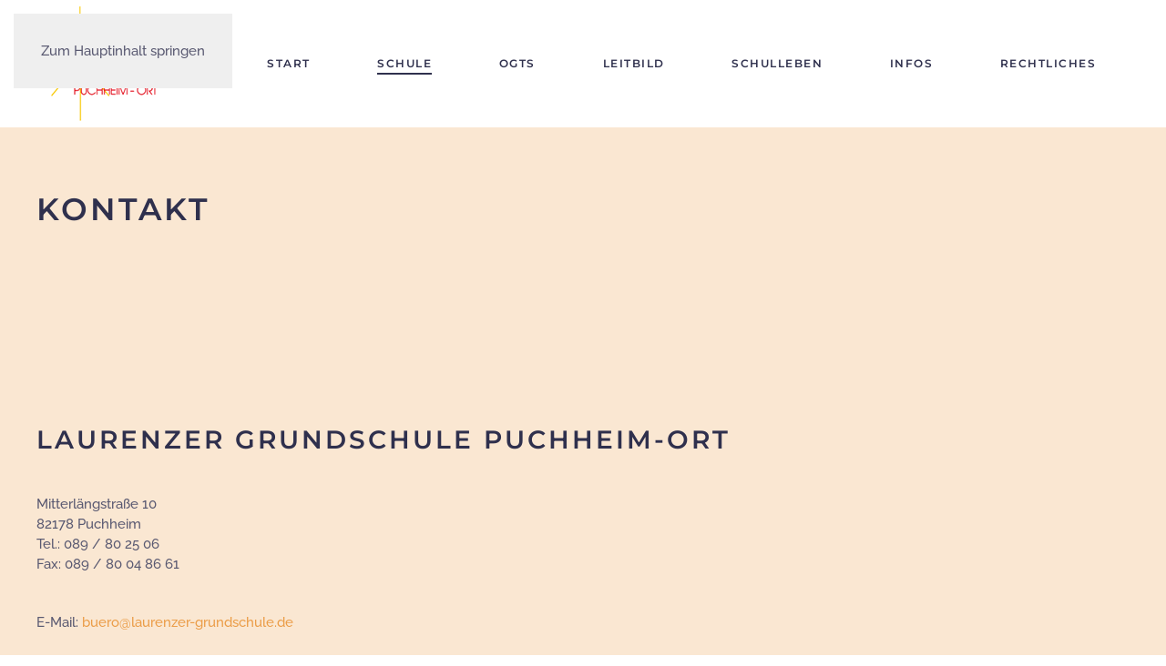

--- FILE ---
content_type: text/html; charset=utf-8
request_url: https://www.laurenzer-grundschule.de/index.php/schule/kontakt
body_size: 14365
content:
<!DOCTYPE html>
<html lang="de-de" dir="ltr">
    <head>
        <meta name="viewport" content="width=device-width, initial-scale=1">
        <link rel="icon" href="/images/Logos/FaviconLaurenzerSchule.jpg" sizes="any">
                <link rel="apple-touch-icon" href="/images/Logos/FaviconLaurenzerSchule.jpg">
        <meta charset="utf-8">
	<meta name="description" content="Schulhomepage">
	<meta name="generator" content="Joomla! - Open Source Content Management">
	<title>Laurenzer Grundschule – Kontakt</title>
<link href="/media/vendor/joomla-custom-elements/css/joomla-alert.min.css?0.4.1" rel="stylesheet">
	<link href="/media/system/css/joomla-fontawesome.min.css?4.5.28" rel="preload" as="style" onload="this.onload=null;this.rel='stylesheet'">
	<link href="/templates/yootheme/css/theme.13.css?1758801006" rel="stylesheet">
<script type="application/json" class="joomla-script-options new">{"joomla.jtext":{"ERROR":"Fehler","MESSAGE":"Nachricht","NOTICE":"Hinweis","WARNING":"Warnung","JCLOSE":"Schließen","JOK":"OK","JOPEN":"Öffnen"},"system.paths":{"root":"","rootFull":"https:\/\/www.laurenzer-grundschule.de\/","base":"","baseFull":"https:\/\/www.laurenzer-grundschule.de\/"},"csrf.token":"f8a87df05951045cda2a72fcf7f20a33"}</script>
	<script src="/media/system/js/core.min.js?a3d8f8"></script>
	<script src="/media/vendor/webcomponentsjs/js/webcomponents-bundle.min.js?2.8.0" nomodule defer></script>
	<script src="/media/system/js/joomla-hidden-mail.min.js?80d9c7" type="module"></script>
	<script src="/media/system/js/messages.min.js?9a4811" type="module"></script>
	<script src="/templates/yootheme/vendor/assets/uikit/dist/js/uikit.min.js?4.5.28"></script>
	<script src="/templates/yootheme/vendor/assets/uikit/dist/js/uikit-icons-balou.min.js?4.5.28"></script>
	<script src="/templates/yootheme/js/theme.js?4.5.28"></script>
	<script type="application/ld+json">{"@context":"https://schema.org","@graph":[{"@type":"Organization","@id":"https://www.laurenzer-grundschule.de/#/schema/Organization/base","name":"Laurenzer Grundschule","url":"https://www.laurenzer-grundschule.de/"},{"@type":"WebSite","@id":"https://www.laurenzer-grundschule.de/#/schema/WebSite/base","url":"https://www.laurenzer-grundschule.de/","name":"Laurenzer Grundschule","publisher":{"@id":"https://www.laurenzer-grundschule.de/#/schema/Organization/base"}},{"@type":"WebPage","@id":"https://www.laurenzer-grundschule.de/#/schema/WebPage/base","url":"https://www.laurenzer-grundschule.de/index.php/schule/kontakt","name":"Laurenzer Grundschule – Kontakt","description":"Schulhomepage","isPartOf":{"@id":"https://www.laurenzer-grundschule.de/#/schema/WebSite/base"},"about":{"@id":"https://www.laurenzer-grundschule.de/#/schema/Organization/base"},"inLanguage":"de-DE"},{"@type":"Article","@id":"https://www.laurenzer-grundschule.de/#/schema/com_content/article/250","name":"Kontakt","headline":"Kontakt","inLanguage":"de-DE","isPartOf":{"@id":"https://www.laurenzer-grundschule.de/#/schema/WebPage/base"}}]}</script>
	<script>window.yootheme ||= {}; var $theme = yootheme.theme = {"i18n":{"close":{"label":"Schlie\u00dfen"},"totop":{"label":"Zur\u00fcck nach oben"},"marker":{"label":"\u00d6ffnen"},"navbarToggleIcon":{"label":"Men\u00fc \u00f6ffnen"},"paginationPrevious":{"label":"Vorherige Seite"},"paginationNext":{"label":"N\u00e4chste Seite"},"searchIcon":{"toggle":"Suche \u00f6ffnen","submit":"Suche ausf\u00fchren"},"slider":{"next":"N\u00e4chste Folie","previous":"Vorherige Folie","slideX":"Folie %s","slideLabel":"%s von %s"},"slideshow":{"next":"N\u00e4chste Folie","previous":"Vorherige Folie","slideX":"Folie %s","slideLabel":"%s von %s"},"lightboxPanel":{"next":"N\u00e4chste Folie","previous":"Vorherige Folie","slideLabel":"%s von %s","close":"Schlie\u00dfen"}}};</script>

    </head>
    <body class="">

        <div class="uk-hidden-visually uk-notification uk-notification-top-left uk-width-auto">
            <div class="uk-notification-message">
                <a href="#tm-main" class="uk-link-reset">Zum Hauptinhalt springen</a>
            </div>
        </div>

        
        
        <div class="tm-page">

                        


<header class="tm-header-mobile uk-hidden@m">


    
        <div class="uk-navbar-container">

            <div class="uk-container uk-container-expand">
                <nav class="uk-navbar" uk-navbar="{&quot;align&quot;:&quot;left&quot;,&quot;container&quot;:&quot;.tm-header-mobile&quot;,&quot;boundary&quot;:&quot;.tm-header-mobile .uk-navbar-container&quot;,&quot;target-y&quot;:&quot;.tm-header-mobile .uk-navbar-container&quot;,&quot;dropbar&quot;:true,&quot;dropbar-anchor&quot;:&quot;.tm-header-mobile .uk-navbar-container&quot;,&quot;dropbar-transparent-mode&quot;:&quot;remove&quot;}">

                                        <div class="uk-navbar-left ">

                        
                                                    <a uk-toggle href="#tm-dialog-mobile" class="uk-navbar-toggle">

        
        <div uk-navbar-toggle-icon></div>

        
    </a>
                        
                        
                    </div>
                    
                                        <div class="uk-navbar-center">

                                                    <a href="https://www.laurenzer-grundschule.de/index.php" aria-label="Zurück zur Startseite" class="uk-logo uk-navbar-item">
    <img alt loading="eager" src="/images/Logos/LogoLaurenzerSchule-mobile.gif"></a>
                        
                        
                    </div>
                    
                    
                </nav>
            </div>

        </div>

    



        <div id="tm-dialog-mobile" uk-offcanvas="container: true; overlay: true" mode="slide">
        <div class="uk-offcanvas-bar uk-flex uk-flex-column">

                        <button class="uk-offcanvas-close uk-close-large" type="button" uk-close uk-toggle="cls: uk-close-large; mode: media; media: @s"></button>
            
                        <div class="uk-margin-auto-bottom">
                
<div class="uk-panel" id="module-menu-dialog-mobile">

    
    
<ul class="uk-nav uk-nav-default">
    
	<li class="item-101"><a href="/index.php">Start</a></li>
	<li class="item-103 uk-active uk-parent"><a href="/index.php/schule/kollegium-und-schulleitung">Schule</a>
	<ul class="uk-nav-sub">

		<li class="item-115"><a href="/index.php/schule/kollegium-und-schulleitung">Kollegium und Schulleitung</a></li>
		<li class="item-119"><a href="/index.php/schule/sekretariat-und-hausmeister">Sekretariat und Hausmeister</a></li>
		<li class="item-118"><a href="/index.php/schule/elternbeirat">Elternbeirat</a></li>
		<li class="item-116"><a href="/index.php/schule/beratung">Beratung</a></li>
		<li class="item-117 uk-active"><a href="/index.php/schule/kontakt">Kontakt</a></li></ul></li>
	<li class="item-120 uk-parent"><a href="/index.php/offener-ganztag/offener-ganztag">OGTS</a>
	<ul class="uk-nav-sub">

		<li class="item-333"><a href="/index.php/offener-ganztag/offener-ganztag">Offener Ganztag</a></li>
		<li class="item-328"><a href="/index.php/offener-ganztag/ogts-tagesablauf">OGTS Tagesablauf</a></li>
		<li class="item-329"><a href="/index.php/offener-ganztag/ogts-mittagessen">OGTS - Mittagessen</a></li>
		<li class="item-330"><a href="/index.php/offener-ganztag/ogts-hausaufgaben">OGTS - Hausaufgaben</a></li>
		<li class="item-331"><a href="/index.php/offener-ganztag/ogts-freizeit">OGTS - Freizeit</a></li></ul></li>
	<li class="item-327"><a href="/index.php/leitbild">Leitbild</a></li>
	<li class="item-335"><a href="/index.php/schulleben">Schulleben</a></li>
	<li class="item-129 uk-parent"><a href="/index.php/downloads-links">Infos</a>
	<ul class="uk-nav-sub">

		<li class="item-336"><a href="/index.php/downloads-links/downloads-und-links">Downloads und Links</a></li>
		<li class="item-334"><a href="/index.php/downloads-links/schulmanager-online">Schulmanager online</a></li></ul></li>
	<li class="item-107 uk-parent"><a href="/index.php/rechtliches/impressum">Rechtliches</a>
	<ul class="uk-nav-sub">

		<li class="item-332"><a href="/index.php/rechtliches/impressum">Impressum</a></li>
		<li class="item-139"><a href="/index.php/rechtliches/datenschutzerklaerung">Datenschutz</a></li></ul></li></ul>

</div>

            </div>
            
            
        </div>
    </div>
    
    
    

</header>




<header class="tm-header uk-visible@m">



    
        <div class="uk-navbar-container">

            <div class="uk-container uk-container-expand uk-padding-remove-left">
                <nav class="uk-navbar uk-navbar-justify" uk-navbar="{&quot;align&quot;:&quot;left&quot;,&quot;container&quot;:&quot;.tm-header&quot;,&quot;boundary&quot;:&quot;.tm-header .uk-navbar-container&quot;,&quot;target-y&quot;:&quot;.tm-header .uk-navbar-container&quot;,&quot;dropbar&quot;:true,&quot;dropbar-anchor&quot;:&quot;.tm-header .uk-navbar-container&quot;,&quot;dropbar-transparent-mode&quot;:&quot;remove&quot;}">

                                        <div class="uk-navbar-left ">

                                                    <a href="https://www.laurenzer-grundschule.de/index.php" aria-label="Zurück zur Startseite" class="uk-logo uk-navbar-item">
    <img alt loading="eager" src="/images/Logos/LogoLaurenzerSchule.gif"></a>
                        
                                                    
<ul class="uk-navbar-nav">
    
	<li class="item-101"><a href="/index.php">Start</a></li>
	<li class="item-103 uk-active uk-parent"><a href="/index.php/schule/kollegium-und-schulleitung">Schule</a>
	<div class="uk-drop uk-navbar-dropdown"><div><ul class="uk-nav uk-navbar-dropdown-nav">

		<li class="item-115"><a href="/index.php/schule/kollegium-und-schulleitung">Kollegium und Schulleitung</a></li>
		<li class="item-119"><a href="/index.php/schule/sekretariat-und-hausmeister">Sekretariat und Hausmeister</a></li>
		<li class="item-118"><a href="/index.php/schule/elternbeirat">Elternbeirat</a></li>
		<li class="item-116"><a href="/index.php/schule/beratung">Beratung</a></li>
		<li class="item-117 uk-active"><a href="/index.php/schule/kontakt">Kontakt</a></li></ul></div></div></li>
	<li class="item-120 uk-parent"><a href="/index.php/offener-ganztag/offener-ganztag">OGTS</a>
	<div class="uk-drop uk-navbar-dropdown"><div><ul class="uk-nav uk-navbar-dropdown-nav">

		<li class="item-333"><a href="/index.php/offener-ganztag/offener-ganztag">Offener Ganztag</a></li>
		<li class="item-328"><a href="/index.php/offener-ganztag/ogts-tagesablauf">OGTS Tagesablauf</a></li>
		<li class="item-329"><a href="/index.php/offener-ganztag/ogts-mittagessen">OGTS - Mittagessen</a></li>
		<li class="item-330"><a href="/index.php/offener-ganztag/ogts-hausaufgaben">OGTS - Hausaufgaben</a></li>
		<li class="item-331"><a href="/index.php/offener-ganztag/ogts-freizeit">OGTS - Freizeit</a></li></ul></div></div></li>
	<li class="item-327"><a href="/index.php/leitbild">Leitbild</a></li>
	<li class="item-335"><a href="/index.php/schulleben">Schulleben</a></li>
	<li class="item-129 uk-parent"><a href="/index.php/downloads-links">Infos</a>
	<div class="uk-drop uk-navbar-dropdown"><div><ul class="uk-nav uk-navbar-dropdown-nav">

		<li class="item-336"><a href="/index.php/downloads-links/downloads-und-links">Downloads und Links</a></li>
		<li class="item-334"><a href="/index.php/downloads-links/schulmanager-online">Schulmanager online</a></li></ul></div></div></li>
	<li class="item-107 uk-parent"><a href="/index.php/rechtliches/impressum">Rechtliches</a>
	<div class="uk-drop uk-navbar-dropdown"><div><ul class="uk-nav uk-navbar-dropdown-nav">

		<li class="item-332"><a href="/index.php/rechtliches/impressum">Impressum</a></li>
		<li class="item-139"><a href="/index.php/rechtliches/datenschutzerklaerung">Datenschutz</a></li></ul></div></div></li></ul>

                        
                                                    
                        
                    </div>
                    
                    
                    
                </nav>
            </div>

        </div>

    







</header>

            
            

            <main id="tm-main"  class="tm-main uk-section uk-section-default" uk-height-viewport="expand: true">

                                <div class="uk-container">

                    
                            
                
                <div id="system-message-container" aria-live="polite"></div>

                
<article id="article-250" class="uk-article" data-permalink="https://www.laurenzer-grundschule.de/index.php/schule/kontakt" typeof="Article" vocab="https://schema.org/">

    <meta property="name" content="Kontakt">
    <meta property="author" typeof="Person" content="AdministratorLGP">
    <meta property="dateModified" content="2023-10-27T08:58:28+02:00">
    <meta property="datePublished" content="2016-10-19T14:46:14+02:00">
    <meta class="uk-margin-remove-adjacent" property="articleSection" content="Kontakt">

    
    
                        
                    <h1 property="headline" class="uk-margin-top uk-margin-remove-bottom uk-article-title">
                Kontakt            </h1>
        
        
        
        
            
            
            
        
        
                <div  class="uk-margin-medium-top" property="text">

            
                            
<div class="uk-section-primary uk-section uk-flex uk-flex-middle" style="min-height: calc(-140px + 100vh);">
<div class="uk-width-1-1">
<div class="uk-container">
<div class="tm-grid-expand uk-grid-margin uk-grid uk-grid-stack">
<div class="uk-width-3-5@m uk-first-column">
<div class="uk-panel uk-margin uk-scrollspy-inview ">
<h2>Laurenzer Grundschule Puchheim-Ort</h2>
<p><br>Mitterlängstraße 10<br>82178 Puchheim<br>Tel.: 089 / 80 25 06<br>Fax: 089 / 80 04 86 61</p>
<p><br>E-Mail: <joomla-hidden-mail  is-link="1" is-email="1" first="YnVlcm8=" last="bGF1cmVuemVyLWdydW5kc2NodWxlLmRl" text="YnVlcm9AbGF1cmVuemVyLWdydW5kc2NodWxlLmRl" base="" >Diese E-Mail-Adresse ist vor Spambots geschützt! Zur Anzeige muss JavaScript eingeschaltet sein.</joomla-hidden-mail></p>
</div>
</div>
</div>
</div>
</div>
</div>             
        </div>
        
        
        
        
        
        
        
    
</article>


                
                        
                </div>
                
            </main>

            

            
        </div>

        
        

    </body>
</html>
